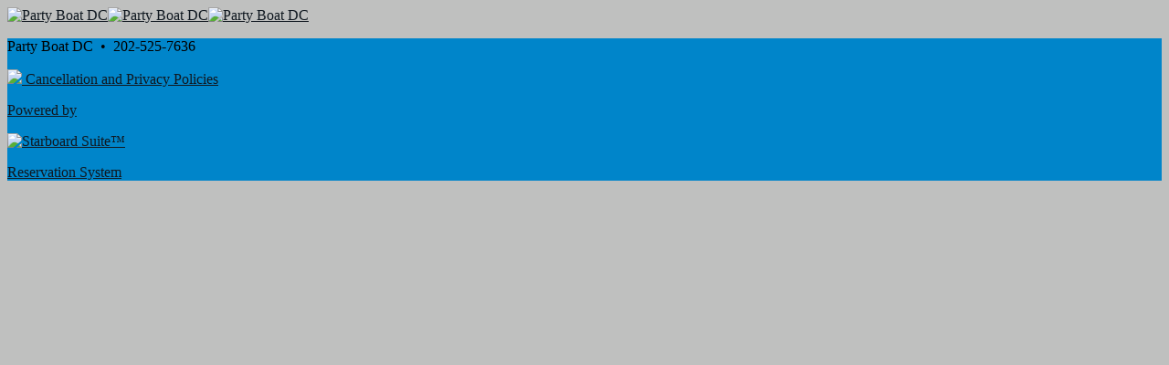

--- FILE ---
content_type: text/html; charset=UTF-8
request_url: https://capitalriverboats.starboardsuite.com/e/potomac-river-weekday-tour-11442
body_size: 2287
content:

    
<!DOCTYPE html>
<html dir="ltr" lang="en">
<head>
    <script>var isEmbedded = false;</script>
    
    <link rel="apple-touch-icon" sizes="180x180" href="/apple-touch-icon.png">
<link rel="icon" type="image/png" sizes="32x32" href="/favicon-32x32.png">
<link rel="icon" type="image/png" sizes="16x16" href="/favicon-16x16.png">
<link rel="manifest" href="/site.webmanifest">
<link rel="mask-icon" href="/safari-pinned-tab.svg" color="#1f5ba0">
<meta name="msapplication-TileColor" content="#1f5ba0">
<!--[if gt IE 6]><!-->

<link rel="stylesheet" href="/assets/frontend/inc/styles.css?1762296351" media="all" />

<style>body{background:#BFC0BF;}.primary-color{color:#0085CA;}.primary-color-background{background-color:#0085CA;}.page-title{background-color:#0085CA;}#tellafriend{background:#0085CA;}#discount-code h5{background-color:#0085CA;}body#gift-certificates .gift-certificate-wrapper .gift-certificate .inner{border-color:#0085CA;}body#boarding-pass-modern .boarding-pass-heading{background-color:#0085CA;}body#boarding-pass-modern .bottom-bar{background-color:#0085CA;}.ribbon-header{background-color:#0085CA;}.ribbon-header span.triangle.right, .ribbon-header span.triangle.left{border-right-color:#0085CA;}body#enter-voucher.popbox-contents h4{background-color:#0085CA;}body#enter-voucher.popbox-contents h4 span.triangle.right, body#enter-voucher.popbox-contents h4 span.triangle.left{border-right-color:#0085CA;}body#choose-date #filters, body#choose-date-embedded #filters{background-color:#0085CA;}body#choose-date.multi-reservation #multi-reservation-trip-options .segment-options .row .col > label{background-color:#0085CA;}body#choose-date #tourselect .price-range{background-color:#0085CA;}#ticketing-fee-description-popup svg path{fill:#0085CA;}.secondary-color{color:#0085CA;}.secondary-color-background{background-color:#0085CA;}section#reservation .reservation-inner #countdown-timer{background-color:#0085CA;}section#reservation #reservation-summary h3{background-color:#0085CA;}section#reservation #reservation-summary h3 span{border-right-color:#0085CA;}section#reservation #reservation-summary:before{background-color:#0085CA;}.ribbon-header.secondary{background-color:#0085CA;}.ribbon-header.secondary span.triangle.right, .ribbon-header.secondary span.triangle.left{border-right-color:#0085CA;}#tellafriend:hover{background:#0085CA;}#concierge .sub-menu{background-color:#0085CA;}body#choose-date #select-event .week .event a:hover, body#choose-date-embedded #select-event .week .event a:hover{border-color:#0085CA;}body#choose-date #tourselect th, body#choose-date-embedded #tourselect th{background-color:#0085CA;}body#choose-date #tourselect td div.dark_text.selected a, body#choose-date #tourselect td div.dark_text.selected a:hover{border-color:#0085CA;}body#choose-date-embedded #tourselect td div.dark_text.selected a, body#choose-date-embedded #tourselect td div.dark_text.selected a:hover{border-color:#0085CA;}body#choose-date #tourselect td div.light_text.selected a, body#choose-date #tourselect  td div.light_text.selected a:hover{border-color:#0085CA;}body#choose-date-embedded #tourselect td div.light_text.selected a, body#choose-date-embedded #tourselect  td div.light_text.selected a:hover{border-color:#0085CA;}body#choose-date #tourselect th.no-events-message{background-color:#0085CA;}body#choose-date-embedded #tourselect th.no-events-message{background-color:#0085CA;}body.multi-reservation section#reservation .reservation-inner .info-box:before{background-color:#0085CA;}body#choose-date.multi-reservation #multi-reservation-trip-options .trip-time-options h3{background-color:#0085CA;}.product-category-group-wrapper .product-category-group{background-color:#0085CA;}#gift-certificates-badge{background-color:#00A9E4;}#gift-certificates-badge h3{color:#fff;}.button-color-text{color:#0085CA;}.button-color-background{background-color:#0085CA;}.submit, .button{background-color:#0085CA;}.button.smbutton{background-color:#0085CA;}.submit.smbutton{background-color:#0085CA;}#details .edit a{background-color:#0085CA;}.alertify .ajs-footer .ajs-buttons .ajs-button.ajs-ok{background-color:#0085CA;}.edit-button{border-color:#0085CA;}body#add-gratuity .add-gratuity-wrapper .gratuity-options .option.is-selected .inner{background-color:#0085CA;}.submit:hover, .button:hover{background-color:#101820;}.button.smbutton:hover{background-color:#101820;}.submit.smbutton:hover{background-color:#101820;}#details .edit a:hover{background-color:#101820;}.alertify .ajs-footer .ajs-buttons .ajs-button.ajs-ok:hover{background-color:#101820;}.edit-button:hover{background-color:#101820;}.link-color{color:#101820;}.link-color-background{background-color:#101820;}a{color:#101820;}body#choose-date #select-event #calendar-navigation #calendar-month a.arrow{color:#101820;}body#choose-date-embedded #select-event #calendar-navigation #calendar-month a.arrow{color:#101820;}body#choose-date #select-event #calendar-navigation #calendar-month p{color:#101820;}body#choose-date-embedded #select-event #calendar-navigation #calendar-month p{color:#101820;}.alertify .ajs-header{color:#101820;}#month label, #bottom_month label{color:#101820;}footer{background:#0085CA;}</style>


<!--<![endif]-->
<!--[if lt IE 9]>
<script src="https://html5shim.googlecode.com/svn/trunk/html5.js"></script>
<![endif]-->
<!--[if lte IE 6]>
<link rel="stylesheet" href="https://universal-ie6-css.googlecode.com/files/ie6.1.1.css" media="all">
<![endif]-->


<script type="text/javascript" src="/assets/common/inc/scripts.js?1768936036"></script>
<script type="text/javascript" src="/assets/frontend/inc/scripts.js?1747158628"></script>
<script type="text/javascript" src="/assets/frontend/inc/scripts-aux.js?1686326847"></script>
<script type="text/javascript" src="/assets/common/inc/scripts_aux.js?1690318057"></script>


<script>const constDefaultLocale = 'en_US';const constDefaultCurrency = 'usd';</script>
        <script>if(''=='1' && window.opener == null) { window.location.href = '/'; }</script>

        <script>
        var syncGoogleAnalyticsToParentFrame = ((isLightBox || isEmbedded) && ('1' == '1'));
    </script>

        
    <meta charset="UTF-8" />
<link rel="apple-touch-icon" sizes="180x180" href="/apple-touch-icon.png">
<link rel="icon" type="image/png" sizes="32x32" href="/favicon-32x32.png">
<link rel="icon" type="image/png" sizes="16x16" href="/favicon-16x16.png">
<link rel="manifest" href="/site.webmanifest">
<link rel="mask-icon" href="/safari-pinned-tab.svg" color="#1f5ba0">
<meta name="msapplication-TileColor" content="#1f5ba0">
<meta name="viewport" content="user-scalable=no, initial-scale=1.0, maximum-scale=1.0, width=device-width"/>
<meta name="apple-mobile-web-app-capable" content="yes"/>
<meta name="mobile-web-app-capable" content="yes"/>
<meta name="google-translate-customization" content="9d03948f6570880f-2142dc6727a96466-g9ce3d494ff79d644-12"></meta>

  <title></title>
  <meta property="og:title" content="Book a trip with Party Boat DC!" />
  <meta property="og:description" content="Book a trip with Party Boat DC!" />
  <meta name="description" content="Book a trip with Party Boat DC!" />
<meta property="og:image" content="https://capitalriverboats.starboardsuite.com/img/capitalriverboats-logo-mid.png" />

    
    
    

    

</head>


<body id="error-page" class="multi-reservation online-booking">


        
            <header>
        <a href="https://partyboatdc.com" id="logo"><img src="/img/capitalriverboats-logo-wide.png" alt="Party Boat DC" id="logo-wide" /><img src="/img/capitalriverboats-logo-mid.png" alt="Party Boat DC" id="logo-mid" /><img src="/img/capitalriverboats-logo-mobile.png" alt="Party Boat DC" id="logo-mobile" /></a>    </header>
        
    
    <section id="" class="">


</div>
<section id="reservation">
  <div style="display:none"><script>alertify.alert("Cookies Disabled","Do you have cookies enabled in your web browser? You’ll need to enable cookies in order to make a purchase.",function(){window.location="/";});</script></div>    
</section>
</div>


	</section>

			<footer>
			<div id="footer-site-and-policy">
				<p class="footer-site-title">Party Boat DC&nbsp;&nbsp;&bull;&nbsp;&nbsp;202-525-7636</p>
								
								<p class="footer-policies-link-wrapper">
					<a class="preview popbox" href="/policies/lightbox" data-width="700px" data-max-height="900px" data-height="90%">
						<span>
							<img src="/assets/frontend/img/ico-security.svg" />
							Cancellation and Privacy Policies
						</span>
					</a>
				</p>
			</div>
			<div id="footer-powered-by">
				<a href="http://www.starboardsuite.com">
  <div id="poweredby">
    <span>
      <p>Powered by</p>
      <img src="/assets/common/img/starboardsuitelogo-white.png" alt="Starboard Suite&trade;" />
    </span>
    <span><p>Reservation System</p></span>
  </div>
</a>			</div>
		</footer>

		
				<a id="concierge-popup" data-width="460" data-height="359" data-auto-adjust-height="true" data-border-radius="0px" data-border-size="10px" class="popbox hidden"></a>

		
	


	</div>



    

            <script async src="https://www.googletagmanager.com/gtag/js?id=GT-WBKXZXW"></script>
    <script>
        if(!syncGoogleAnalyticsToParentFrame) {
            window.dataLayer = window.dataLayer || [];
            function gtag(){dataLayer.push(arguments);}

            gtag('js', new Date());

            gtag('config', 'GT-WBKXZXW', {
                'linker': {
                    'domains': ["partyboatdc.com","capitalriverboats.starboardsuite.com"]
                }
            });
        }
    </script>

    
    
    
    


</body>
</html>